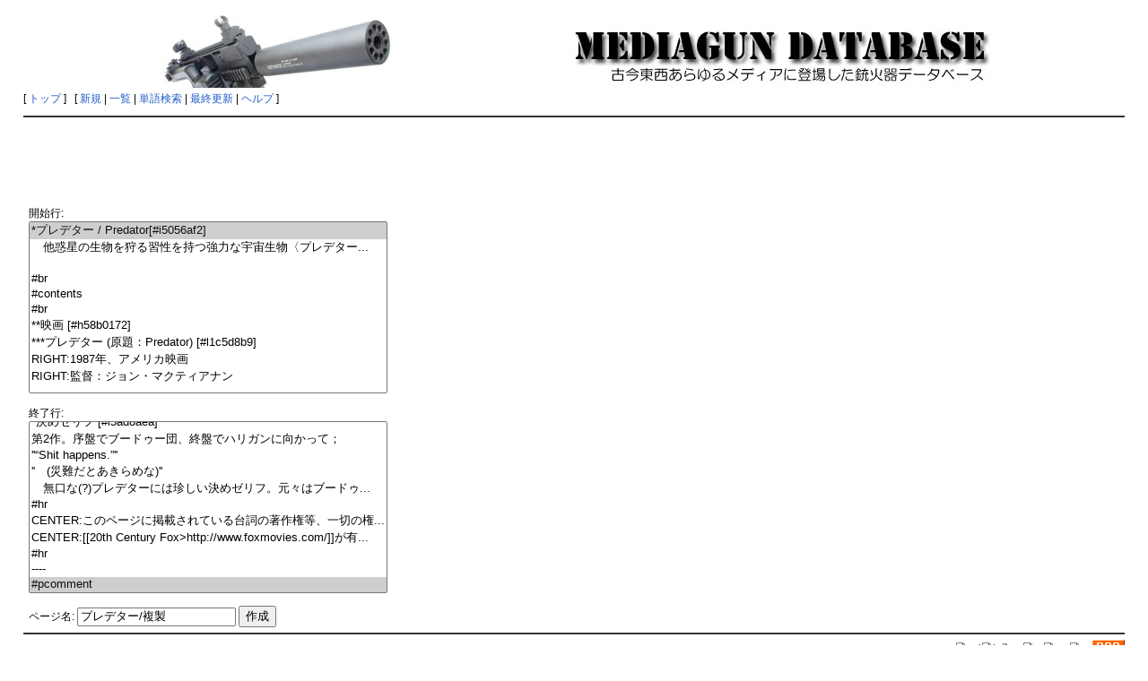

--- FILE ---
content_type: text/html; charset=EUC-JP
request_url: http://mgdb.himitsukichi.com/pukiwiki/index.php?plugin=template&refer=%A5%D7%A5%EC%A5%C7%A5%BF%A1%BC
body_size: 40091
content:
<?xml version="1.0" encoding="EUC-JP" ?>
<!DOCTYPE html PUBLIC "-//W3C//DTD XHTML 1.1//EN" "http://www.w3.org/TR/xhtml11/DTD/xhtml11.dtd">
<html xmlns="http://www.w3.org/1999/xhtml" xml:lang="ja">
<head>
 <meta http-equiv="content-type" content="application/xhtml+xml; charset=EUC-JP" />
 <meta http-equiv="content-style-type" content="text/css" />
 <meta name="robots" content="NOINDEX,NOFOLLOW" />
 <title>プレデター をテンプレートにして作成 - MEDIAGUN DATABASE</title>

 <link rel="SHORTCUT ICON" href="" />
 <link rel="stylesheet" href="skin/default.ja.css" type="text/css" media="screen" charset="EUC-JP" />
 <link rel="stylesheet" href="skin/print.ja.css" type="text/css" media="print" charset="EUC-JP" />
 <link rel="alternate" type="application/rss+xml" title="RSS" href="http://mgdb.himitsukichi.com/pukiwiki/index.php?cmd=rss" />

<script src="skin/lightbox/js/jquery-1.11.0.min.js"></script>
<script src="skin/lightbox/js/lightbox.min.js"></script>
<link href="skin/lightbox/css/lightbox.css" rel="stylesheet" />
</head>
<body>

<div id="header">
<!-- google_ad_section_start(weight=ignore) -->
<script data-ad-client="ca-pub-9934936382802357" async src="https://pagead2.googlesyndication.com/pagead/js/adsbygoogle.js"></script>
 <center><a href="http://mgdb.himitsukichi.com/pukiwiki/index.php?MEDIAGUN%20DATABASE" style="padding-right: 12px;"><img id="logo" src="image/title2014.jpg" width="970" height="90" alt="MEDIAGUN DATABASE" title="MEDIAGUN DATABASE" /></a></center>

<!-- google_ad_section_end -->
</div>

<div id="navigator">
<!-- google_ad_section_start(weight=ignore) -->

[ <a href="http://mgdb.himitsukichi.com/pukiwiki/index.php?MEDIAGUN%20DATABASE" >トップ</a> ] &nbsp;


 [
 	<a href="http://mgdb.himitsukichi.com/pukiwiki/index.php?plugin=newpage&amp;refer=" >新規</a> |
    <a href="http://mgdb.himitsukichi.com/pukiwiki/index.php?cmd=list" >一覧</a>  | <a href="http://mgdb.himitsukichi.com/pukiwiki/index.php?cmd=search" >単語検索</a> | <a href="http://mgdb.himitsukichi.com/pukiwiki/index.php?RecentChanges" >最終更新</a> | <a href="http://mgdb.himitsukichi.com/pukiwiki/index.php?Help" >ヘルプ</a> ]

<!-- google_ad_section_end -->
</div>

<hr class="full_hr" />
<center>
<script async src="//pagead2.googlesyndication.com/pagead/js/adsbygoogle.js"></script>
<ins class="adsbygoogle"
     style="display:inline-block;width:970px;height:90px"
     data-ad-client="ca-pub-9934936382802357"
     data-ad-slot="1682469583"></ins>
<script>
(adsbygoogle = window.adsbygoogle || []).push({});
</script>
</center>



<div id="body"><form action="http://mgdb.himitsukichi.com/pukiwiki/index.php" method="post">
<div><input type="hidden" name="encode_hint" value="ぷ" /></div>
 <div>
  <input type="hidden" name="plugin" value="template" />
  <input type="hidden" name="refer"  value="プレデター" />
  開始行:<br /> <select name="begin" size="10"><option value="0" selected="selected">*プレデター / Predator[#i5056af2]
</option>
<option value="1">　他惑星の生物を狩る習性を持つ強力な宇宙生物〈プレデター...</option>
<option value="2">
</option>
<option value="3">#br
</option>
<option value="4">#contents
</option>
<option value="5">#br
</option>
<option value="6">**映画 [#h58b0172]
</option>
<option value="7">***プレデター (原題：Predator) [#l1c5d8b9]
</option>
<option value="8">RIGHT:1987年、アメリカ映画
</option>
<option value="9">RIGHT:監督：ジョン・マクティアナン
</option>
<option value="10">
</option>
<option value="11">&amp;size(20){''・ストーリー''};
</option>
<option value="12">　1987年夏、南米で政府の重要人物である大臣がゲリラに拉致...</option>
<option value="13">
</option>
<option value="14">&amp;size(20){''・作品解説''};
</option>
<option value="15">　「見えない恐怖」というホラー映画の王道を行きながらも、...</option>
<option value="16">　携行型ガトリングガン([[GE M134]])のスクリーン初登場もこ...</option>
<option value="17">
</option>
<option value="18">|使用者|銃器名|備考|h
</option>
<option value="19">|ダッチ・シェイファー少佐|[[M16 (SP1)&gt;コルト AR15]]|[[M20...</option>
<option value="20">|~|[[IMI デザートイーグル]]|[[サイドアーム]]&amp;br;[[ホルス...</option>
<option value="21">|~|[[US M67破片手榴弾]]|複数所持&amp;br;ゲリラ基地での戦闘時...</option>
<option value="22">|ジョージ・ディロン|[[H&amp;K HK94A3&gt;短機関銃/HK MP5]]|A3初期...</option>
<option value="23">|~|[[M1911A1&gt;コルト ガバメント]]|[[サイドアーム]]&amp;br;[[ホ...</option>
<option value="24">|~|[[US M67破片手榴弾]]|所持のみ|
</option>
<option value="25">|ビリー・ソール|[[M16 (SP1)&gt;コルト AR15]]|[[A2&gt;コルト AR1...</option>
<option value="26">|~|[[IMI デザートイーグル]]|[[サイドアーム]]&amp;br;[[ホルス...</option>
<option value="27">|~|[[US M67破片手榴弾]]|ゲリラ基地での戦闘時に使用|
</option>
<option value="28">|マック・エリオット軍曹|[[サコー M60E4&gt;サコー M60]]|[[ス...</option>
<option value="29">|~|[[IMI デザートイーグル]]|[[サイドアーム]]&amp;br;[[ホルス...</option>
<option value="30">|~|[[GE M134]]|中盤のジャングル内で使用&amp;br;ブレインの銃を...</option>
<option value="31">|~|[[US M18]]|ゲリラ部隊の物を解除する他、中盤のジャング...</option>
<option value="32">|~|[[US M67破片手榴弾]]|所持のみ|
</option>
<option value="33">|~|[[H&amp;K HK94A3&gt;短機関銃/HK MP5]]|ブレインの物|
</option>
<option value="34">|ブレイン・クーパー|[[GE M134]]|“無痛銃(ペインレスガン)”...</option>
<option value="35">|~|[[H&amp;K HK94A3&gt;短機関銃/HK MP5]]|A3初期型の[[ハンドガー...</option>
<option value="36">|ホルヘ・ラミレス(ポンチョ)|[[H&amp;K HK94A3&gt;短機関銃/HK MP5]...</option>
<option value="37">|~|37mmグレネードランチャー|映画オリジナル[[プロップガン]...</option>
<option value="38">|~|[[IMI デザートイーグル]]|[[サイドアーム]]&amp;br;[[ホルス...</option>
<option value="39">|リック・ホーキンス|[[H&amp;K HK94&gt;短機関銃/HK MP5]]|A3初期型...</option>
<option value="40">|~|[[IMI デザートイーグル]]|[[サイドアーム]]&amp;br;[[ホルス...</option>
<option value="41">|アンナ・ゴンザルベス|[[ワルサー PP]]|発砲出来ず|
</option>
<option value="42">|~|[[H&amp;K HK94A3&gt;短機関銃/HK MP5]]|ポンチョの物を使用|
</option>
<option value="43">|ソ連軍将校|[[ワルサー PP]]|捕虜殺害時に使用|
</option>
<option value="44">|ゲリラ部隊|[[AKM&gt;USSR AKM]]|ゲリラ基地での戦闘時で登場&amp;b...</option>
<option value="45">|~|[[AK47&gt;USSR AK47]]|上記と同じで一部の兵士が使用&amp;br;[[...</option>
<option value="46">|~|[[M72 LAW&gt;TDS M72]]|上記と同じで一部の兵士が使用|
</option>
<option value="47">|~|[[バルメ M78&gt;USSR RPK]]|[[スリング]]装着&amp;br;一部は[[ス...</option>
<option value="48">|~|[[US M18]]|トラップ用&amp;br;マックに解除される|
</option>
<option value="49">#br
</option>
<option value="50">***プレデター2 (原題：Predator 2) [#predator2]
</option>
<option value="51">RIGHT:1990年、アメリカ映画
</option>
<option value="52">RIGHT:監督：スティーヴン・ホプキンス
</option>
<option value="53">
</option>
<option value="54">&amp;size(20){''・ストーリー''};
</option>
<option value="55">　1997年夏の昼間、アメリカ、LAでは警官隊と麻薬王レイモン...</option>
<option value="56">―――
</option>
<option value="57">
</option>
<option value="58">&amp;size(20){''・作品解説''};
</option>
<option value="59">　熱帯雨林からコンクリートジャングルに舞台を移し、シリー...</option>
<option value="60">　悪役（脇役?）が第1作の共産ゲリラから、南米麻薬組織に移...</option>
<option value="61">
</option>
<option value="62">|使用者|銃器名|備考|h
</option>
<option value="63">|マイケル・R・ハリガン警部補|[[IMI デザートイーグル]]|シ...</option>
<option value="64">|~|[[ベネリ M1 スーパー90&gt;ベネリ M1]]|[[ソードオフ]]&amp;br;[...</option>
<option value="65">|~|[[コルト XM177]]|[[M203&gt;コルト M203]]装着&amp;br;精肉処理...</option>
<option value="66">|~|[[AMT ハードボーラー]]|ロングスライド,車のトランク内に...</option>
<option value="67">|ダニー・アーチュレッタ|[[SW M645&gt;SW M39]]|[[タクティカル...</option>
<option value="68">|レオナ・カントゥレル|[[シグザウエル P228&gt;自動拳銃/P228]]...</option>
<option value="69">|ジェリー・ランバート|[[シグザウエル P226]]|シルバーモデ...</option>
<option value="70">|スコルピオ団|[[ステアー AUGA1&gt;ステアー AUG]]|冒頭の銃撃...</option>
<option value="71">|~|[[IMI マイクロウージー&gt;短機関銃/IMI マイクロウージー]]...</option>
<option value="72">|~|[[H&amp;K G3&gt;HK G3]]|冒頭の銃撃戦で使用|
</option>
<option value="73">|~|[[サコー M60]]|発砲無し|
</option>
<option value="74">|~|[[バレット M82]]|~|
</option>
<option value="75">|~|[[レイ M500&gt;対物火器/レイ M500]]|アイバージョンソン AM...</option>
<option value="76">|~|[[グレネードランチャー&gt;擲弾発射器]]|形式不明|
</option>
<option value="77">|ゴールド・トゥース|[[S&amp;W M66&gt;SW M19]]|金メッキ加工&amp;br;[[...</option>
<option value="78">|ブードゥー団|[[スタームルガー AC556&gt;スタームルガー ミニ1...</option>
<option value="79">|~|[[フランキ LF57&gt;短機関銃/フランキ LF57]]|スコルピオ襲...</option>
<option value="80">|警官隊|[[H&amp;K HK94A3&gt;短機関銃/HK MP5]]|A3初期型の[[ハンド...</option>
<option value="81">|~|[[H&amp;K G3&gt;HK G3]]|冒頭の銃撃戦で使用|
</option>
<option value="82">|~|[[フランキ スパス15]]|~|
</option>
<option value="83">|~|[[コルト M16A2&gt;コルト AR15A2]]|発砲なし&amp;br;[[スリング]...</option>
<option value="84">|~|[[ステアー AUGA1&gt;ステアー AUG]]|~|
</option>
<option value="85">|~|[[マーベリック M88]]|発砲なし|
</option>
<option value="86">|ブライアン|[[IMI ウージー&gt;短機関銃/IMI ウージー]]|赤い色...</option>
<option value="87">|地下鉄の乗客|[[S&amp;W M66&gt;SW M19]]|2.5インチ|
</option>
<option value="88">|地下鉄のチンピラ|[[DW ダン・ウェッソンリボルバー&gt;回転式...</option>
<option value="89">|プレデター捕獲部隊&amp;br;(キースの部下)|[[マズライト MZ14&gt;...</option>
<option value="90">|~|[[コルト XM177]]|精肉処理場で使用|
</option>
<option value="91">|~|[[サコー M60]]|精肉処理場で使用&amp;br;[[スリング]]装着|
</option>
<option value="92">|~|[[フランキ スパス12]]|精肉処理場で使用|
</option>
<option value="93">|ガーバー|[[マーベリック M88]]|発砲なし|
</option>
<option value="94">|ハリガンの車のトランク内|[[AMT ハードボーラー]]|トランク...</option>
<option value="95">|~|[[コルト コマンドー&gt;コルト ガバメント バリエーション]]...</option>
<option value="96">|~|[[シグザウエル P228&gt;自動拳銃/P228]]|~|
</option>
<option value="97">|~|[[S&amp;W M66&gt;SW M19]]|~|
</option>
<option value="98">|~|[[ベネリ M1 スーパー90&gt;ベネリ M1]]|~|
</option>
<option value="99">#br
</option>
<option value="100">***プレデターズ (原題：Predators) [#predators]
</option>
<option value="101">RIGHT:2010年、アメリカ映画
</option>
<option value="102">RIGHT:監督：ニムロッド・アーントル
</option>
<option value="103">
</option>
<option value="104">&amp;size(20){''・ストーリー''};
</option>
<option value="105">　ある日、[[傭兵]]であるロイスは突然どこかも分からない熱...</option>
<option value="106">　8人のメンバーは周囲を探索するうちに自分たちが降下してい...</option>
<option value="107">　何とか地球に帰還する方法を探ろうと自分らを狩る者、プレ...</option>
<option value="108">
</option>
<option value="109">&amp;size(20){''・作品解説''};
</option>
<option value="110">　舞台を地球外の惑星に移し、プレデターの狩り場に放り込ま...</option>
<option value="111">　1作目におけるエピソードを知る人物が登場するなど、正式な...</option>
<option value="112">　過去の作品と違い、戦闘に参加する人間側の業種が統一され...</option>
<option value="113">　なお、携行型ガトリングガン([[GE M134]])が再び登場するが...</option>
<option value="114">
</option>
<option value="115">|使用者|銃器名|備考|h
</option>
<option value="116">|ロイス|[[MPS AA-12]]|迷彩パターンはUCP&amp;br;銃身に上下タイ...</option>
<option value="117">|~|[[1911&gt;コルト ガバメント]]|[[サイドアーム]]&amp;br;UCP風の...</option>
<option value="118">|~|[[照明弾ピストル&gt;信号銃]]|隠れ家でノーランドの私物を借...</option>
<option value="119">|~|[[US MkII手榴弾]]|隠れ家でノーランドの私物を借用&amp;br;ト...</option>
<option value="120">|イザベル|[[シグブレーザー R93&gt;小銃/シグブレーザー R93]]|...</option>
<option value="121">|~|[[H&amp;K HK45&gt;HK HK45]]|[[サイドアーム]]&amp;br;[[コンペンセ...</option>
<option value="122">|ニコライ|[[GE M134]]|個人携行用モデル&amp;br;弾薬入りのバッ...</option>
<option value="123">|~|[[TT33 トカレフ&gt;USSR トカレフ]]|[[サイドアーム]]|
</option>
<option value="124">|~|[[US M18]]|隠れ家でノーランドの私物を借用|
</option>
<option value="125">|~|[[US MkII手榴弾]]|~|
</option>
<option value="126">|ハンゾー|[[ベレッタ 92FS Inox&gt;ベレッタ M92]]|[[コンペン...</option>
<option value="127">|クッチーロ|[[H&amp;K MP5K&gt;短機関銃/HK MP5K]]|[[フォアグリッ...</option>
<option value="128">|~|[[コルト コマンドー&gt;コルト ガバメント バリエーション]]...</option>
<option value="129">|モンバサ|[[AKMS&gt;USSR AKM]]|[[スリング]]装着|
</option>
<option value="130">|~|[[コルト M1911A1&gt;コルト ガバメント]]|スタンズに突きつ...</option>
<option value="131">|米陸軍特殊部隊員|[[コルト M1911A1&gt;コルト ガバメント]]|弾...</option>
<option value="132">#br
</option>
<option value="133">***ザ・プレデター (原題：The Predator) [#dl30k2qp]
</option>
<option value="134">RIGHT:2018年、アメリカ映画
</option>
<option value="135">RIGHT:監督：シェーン・ブラック
</option>
<option value="136">
</option>
<option value="137">&amp;size(20){''・ストーリー''};
</option>
<option value="138">　レンジャー部隊出身で凄腕のカウンタースナイパー、クイン...</option>
<option value="139">　アメリカに帰還したクインは、情報の拡散を恐れた政府機関...</option>
<option value="140">
</option>
<option value="141">&amp;size(20){''・作品解説''};
</option>
<option value="142">　「プレデター」と「プレデター2」の続編で、劇中でそのこと...</option>
<option value="143">
</option>
<option value="144">|使用者|銃器名|備考|h
</option>
<option value="145">|クイン・マッケナ大尉|[[スプリングフィールド M1A&gt;スプリン...</option>
<option value="146">|~|[[FN FNP]]|TANカラー&amp;br;[[サイドアーム]]|
</option>
<option value="147">|~|[[シグザウエル P226]]|冒頭のバーで所持|
</option>
<option value="148">|~|[[モスバーグ M500]]|ネブラスカが奪った物|
</option>
<option value="149">|~|War Sport LVOA|[[マウントレール]]仕様&amp;br;[[ダットサイ...</option>
<option value="150">|~|[[ミルコー MGL]]|ネブラスカから渡される|
</option>
<option value="151">|~|[[H&amp;K MP5A1&gt;短機関銃/HK MP5]]|－|
</option>
<option value="152">|~|[[グロック 17]]|スターゲイザー社兵士から奪う|
</option>
<option value="153">|~|麻酔銃|鈍器としても使用|
</option>
<option value="154">|ケイシー・ブラケット博士|麻酔銃|研究所にあった物|
</option>
<option value="155">|~|[[モスバーグ M500]]|ネブラスカが奪った物&amp;br;発砲なし|
</option>
<option value="156">|~|[[H&amp;K MP5A3&gt;短機関銃/HK MP5]]|－|
</option>
<option value="157">|~|[[シグザウエル P228&gt;自動拳銃/P228]]|－|
</option>
<option value="158">|~|[[US M67破片手榴弾]]|プレデタードッグが吐き出した物を...</option>
<option value="159">|~|[[TDI クリス スーパーV&gt;短機関銃/TDI クリス スーパーV]]...</option>
<option value="160">|~|[[コルト M4]]|[[マウントレール]]仕様&amp;br;[[スコープ]]装...</option>
<option value="161">|ウィル・トレーガー|[[グロック 17]]|－|
</option>
<option value="162">|プレデター “1号”|[[シグ SG552]]|兵士から奪って使用|
</option>
<option value="163">|ネブラスカ・ウィリアムズ&amp;br;“ゲイロード”|[[モスバーグ M5...</option>
<option value="164">|~|[[CZ スコーピオン EVO3&gt;短機関銃/CZ スコーピオン EVO3]]...</option>
<option value="165">|~|[[ミルコー MGL]]|[[スリング]]装着|
</option>
<option value="166">|~|[[H&amp;K G36K&gt;HK G36]]|トレーガーの部下から奪う&amp;br;鈍器と...</option>
<option value="167">|~|[[信号銃]]|－|
</option>
<option value="168">|コイル|[[ベレッタ M92]]|－|
</option>
<option value="169">|~|[[コルト M4]]|[[マウントレール]]仕様&amp;br;[[コルト M203]...</option>
<option value="170">|リンチ|[[L1A1&gt;FN FAL]]|[[スリング]]装着|
</option>
<option value="171">|~|[[レミントン M700&gt;小銃/レミントン M700]]|宇宙船墜落地...</option>
<option value="172">|バクスリー|[[ベレッタ M92]]|－|
</option>
<option value="173">|~|[[H&amp;K MP7&gt;短機関銃/HK MP7]]|[[ダットサイト]]装着|
</option>
<option value="174">|ネトルズ|[[H&amp;K MP5A3&gt;短機関銃/HK MP5]]|[[スリング]]装着|
</option>
<option value="175">|デュプリー|[[コルト M4]]|[[スコープ]]装着&amp;br;[[タクティ...</option>
<option value="176">|エミリー・マッケナ|[[レミントン M700&gt;小銃/レミントン M70...</option>
<option value="177">|研究所の警備の兵士|[[シグ SG552]]|[[フォアグリップ]]装着...</option>
<option value="178">|バスのMP|[[モスバーグ M500]]|ピストルグリップ&amp;br;発砲なし|
</option>
<option value="179">|[[アメリカ陸軍]]兵士|[[FX-05シウコアトル?&gt;HK G36]]|－|
</option>
<option value="180">|スターゲイザー社兵士|[[シグ SG552]]|[[タクティカルライト...</option>
<option value="181">|~|[[H&amp;K G36K&gt;HK G36]]|[[タクティカルライト]]装着&amp;br;[[ス...</option>
<option value="182">|~|[[FN SCAR-L&gt;FN SCAR]]|[[タクティカルライト]]装着|
</option>
<option value="183">|~|[[グロック 17]]|－|
</option>
<option value="184">|~|[[コルト M4]]|[[マウントレール]]仕様&amp;br;[[スコープ]]装...</option>
<option value="185">|[[アメリカ陸軍]]兵士|[[コルト M4]]| [[フォアグリップ]]装...</option>
<option value="186">#br
</option>
<option value="187">**ゲーム [#sb7ace0d]
</option>
<option value="188">***プレデター ハンティンググラウンズ [#zae7a054]
</option>
<option value="189">RIGHT:2020年
</option>
<option value="190">
</option>
<option value="191">|銃種|銃器名|備考|h
</option>
<option value="192">|ハンドガン|[[グリムテック19&gt;グロック 19]]|Gen3|
</option>
<option value="193">|~|[[2XL&gt;SW M29]]|S&amp;W M629 PCカスタム&amp;br;6インチ|
</option>
<option value="194">|~|[[1011-12&gt;スプリングフィールド M1911A1]]|スプリングフ...</option>
<option value="195">|ショットガン|[[CS-12&gt;MPS AA-12]]|－|
</option>
<option value="196">|~|[[DJL-33&gt;フランキ スパス12]]|~|
</option>
<option value="197">|~|[[XDB-12&gt;スタンダードマニュファクチャリング DP-12]]|~|
</option>
<option value="198">|SMG|[[CS-12&gt;短機関銃/HK MP7]]|MP7A1|
</option>
<option value="199">|~|[[Z-06&gt;短機関銃/HK UMP]]|UMP9|
</option>
<option value="200">|~|[[2R-5J&gt;短機関銃/TDI クリス スーパーV]]|－|
</option>
<option value="201">|アサルトライフル|[[AR-W&gt;USSR AKM]]|近代化改修モデル|
</option>
<option value="202">|~|QR-4|ウォースポーツ LVOA-S|
</option>
<option value="203">|~|[[GOSL-R&gt;FN SCAR]]|SCAR-H&amp;br;レール延長モデル|
</option>
<option value="204">|~|[[OWLF Pit Bull&gt;IMI タボールAR21]]|タボール TAR-21|
</option>
<option value="205">|~|[[G-ROW&gt;ステアー AUG]]|タレス F90|
</option>
<option value="206">|~|[[マーセナリー('87)&gt;コルト AR15]]|M16(SP1)&amp;br;[[M203&gt;...</option>
<option value="207">|~|ハンマーヘッド|ウォースポーツ LVOA-S&amp;br;[[FN 40GL&gt;FN E...</option>
<option value="208">|スナイパーライフル|[[SAW-50&gt;小銃/AI アークティクウォーフ...</option>
<option value="209">|~|[[GOSL-R&gt;スプリングフィールド M14]]|M14 Mod1 EBR&amp;br;[[...</option>
<option value="210">|~|[[7EN&gt;バレット M82]]|バレット M107&amp;br;[[スコープ]]装着|
</option>
<option value="211">|~|[[NRV-E&gt;バレット M82]]|バレット M107&amp;br;[[スコープ]]装...</option>
<option value="212">|マシンガン|[[RP-103&gt;FN ミニミ]]|M249&amp;br;[[フォアグリップ...</option>
<option value="213">|~|[[S-R3D&gt;GE M134]]|個人携行型|
</option>
<option value="214">|ランチャー|[[D34-D&gt;ミルコー MGL]]|－|
</option>
<option value="215">|~|[[PDL&gt;ミルコー MGL]]|DLC|
</option>
<option value="216">|~|[[B34S-T&gt;GD FIM92]]|－|
</option>
<option value="217">|投擲武器|[[グレネード&gt;US M67破片手榴弾]]|－|
</option>
<option value="218">|~|[[フラッシュバン&gt;US M84スタングレネード]]|~|
</option>
<option value="219">|~|[[ノイズメーカー&gt;US M84スタングレネード]]|~|
</option>
<option value="220">|~|スモークグレネード|M5210スモークグレネード|
</option>
<option value="221">|~|EMPマイン|[[地雷]]|
</option>
<option value="222">#br
</option>
<option value="223">*決めゼリフ [#l5ad8aea]
</option>
<option value="224">第2作。序盤でブードゥー団、終盤でハリガンに向かって；
</option>
<option value="225">''“Shit happens.”''
</option>
<option value="226">''　(災難だとあきらめな)''
</option>
<option value="227">　無口な(?)プレデターには珍しい決めゼリフ。元々はブードゥ...</option>
<option value="228">#hr
</option>
<option value="229">CENTER:このページに掲載されている台詞の著作権等、一切の権...</option>
<option value="230">CENTER:[[20th Century Fox&gt;http://www.foxmovies.com/]]が有...</option>
<option value="231">#hr
</option>
<option value="232">----
</option>
<option value="233">#pcomment
</option>
</select><br /><br />
  終了行:<br />   <select name="end"   size="10"><option value="0">*プレデター / Predator[#i5056af2]
</option>
<option value="1">　他惑星の生物を狩る習性を持つ強力な宇宙生物〈プレデター...</option>
<option value="2">
</option>
<option value="3">#br
</option>
<option value="4">#contents
</option>
<option value="5">#br
</option>
<option value="6">**映画 [#h58b0172]
</option>
<option value="7">***プレデター (原題：Predator) [#l1c5d8b9]
</option>
<option value="8">RIGHT:1987年、アメリカ映画
</option>
<option value="9">RIGHT:監督：ジョン・マクティアナン
</option>
<option value="10">
</option>
<option value="11">&amp;size(20){''・ストーリー''};
</option>
<option value="12">　1987年夏、南米で政府の重要人物である大臣がゲリラに拉致...</option>
<option value="13">
</option>
<option value="14">&amp;size(20){''・作品解説''};
</option>
<option value="15">　「見えない恐怖」というホラー映画の王道を行きながらも、...</option>
<option value="16">　携行型ガトリングガン([[GE M134]])のスクリーン初登場もこ...</option>
<option value="17">
</option>
<option value="18">|使用者|銃器名|備考|h
</option>
<option value="19">|ダッチ・シェイファー少佐|[[M16 (SP1)&gt;コルト AR15]]|[[M20...</option>
<option value="20">|~|[[IMI デザートイーグル]]|[[サイドアーム]]&amp;br;[[ホルス...</option>
<option value="21">|~|[[US M67破片手榴弾]]|複数所持&amp;br;ゲリラ基地での戦闘時...</option>
<option value="22">|ジョージ・ディロン|[[H&amp;K HK94A3&gt;短機関銃/HK MP5]]|A3初期...</option>
<option value="23">|~|[[M1911A1&gt;コルト ガバメント]]|[[サイドアーム]]&amp;br;[[ホ...</option>
<option value="24">|~|[[US M67破片手榴弾]]|所持のみ|
</option>
<option value="25">|ビリー・ソール|[[M16 (SP1)&gt;コルト AR15]]|[[A2&gt;コルト AR1...</option>
<option value="26">|~|[[IMI デザートイーグル]]|[[サイドアーム]]&amp;br;[[ホルス...</option>
<option value="27">|~|[[US M67破片手榴弾]]|ゲリラ基地での戦闘時に使用|
</option>
<option value="28">|マック・エリオット軍曹|[[サコー M60E4&gt;サコー M60]]|[[ス...</option>
<option value="29">|~|[[IMI デザートイーグル]]|[[サイドアーム]]&amp;br;[[ホルス...</option>
<option value="30">|~|[[GE M134]]|中盤のジャングル内で使用&amp;br;ブレインの銃を...</option>
<option value="31">|~|[[US M18]]|ゲリラ部隊の物を解除する他、中盤のジャング...</option>
<option value="32">|~|[[US M67破片手榴弾]]|所持のみ|
</option>
<option value="33">|~|[[H&amp;K HK94A3&gt;短機関銃/HK MP5]]|ブレインの物|
</option>
<option value="34">|ブレイン・クーパー|[[GE M134]]|“無痛銃(ペインレスガン)”...</option>
<option value="35">|~|[[H&amp;K HK94A3&gt;短機関銃/HK MP5]]|A3初期型の[[ハンドガー...</option>
<option value="36">|ホルヘ・ラミレス(ポンチョ)|[[H&amp;K HK94A3&gt;短機関銃/HK MP5]...</option>
<option value="37">|~|37mmグレネードランチャー|映画オリジナル[[プロップガン]...</option>
<option value="38">|~|[[IMI デザートイーグル]]|[[サイドアーム]]&amp;br;[[ホルス...</option>
<option value="39">|リック・ホーキンス|[[H&amp;K HK94&gt;短機関銃/HK MP5]]|A3初期型...</option>
<option value="40">|~|[[IMI デザートイーグル]]|[[サイドアーム]]&amp;br;[[ホルス...</option>
<option value="41">|アンナ・ゴンザルベス|[[ワルサー PP]]|発砲出来ず|
</option>
<option value="42">|~|[[H&amp;K HK94A3&gt;短機関銃/HK MP5]]|ポンチョの物を使用|
</option>
<option value="43">|ソ連軍将校|[[ワルサー PP]]|捕虜殺害時に使用|
</option>
<option value="44">|ゲリラ部隊|[[AKM&gt;USSR AKM]]|ゲリラ基地での戦闘時で登場&amp;b...</option>
<option value="45">|~|[[AK47&gt;USSR AK47]]|上記と同じで一部の兵士が使用&amp;br;[[...</option>
<option value="46">|~|[[M72 LAW&gt;TDS M72]]|上記と同じで一部の兵士が使用|
</option>
<option value="47">|~|[[バルメ M78&gt;USSR RPK]]|[[スリング]]装着&amp;br;一部は[[ス...</option>
<option value="48">|~|[[US M18]]|トラップ用&amp;br;マックに解除される|
</option>
<option value="49">#br
</option>
<option value="50">***プレデター2 (原題：Predator 2) [#predator2]
</option>
<option value="51">RIGHT:1990年、アメリカ映画
</option>
<option value="52">RIGHT:監督：スティーヴン・ホプキンス
</option>
<option value="53">
</option>
<option value="54">&amp;size(20){''・ストーリー''};
</option>
<option value="55">　1997年夏の昼間、アメリカ、LAでは警官隊と麻薬王レイモン...</option>
<option value="56">―――
</option>
<option value="57">
</option>
<option value="58">&amp;size(20){''・作品解説''};
</option>
<option value="59">　熱帯雨林からコンクリートジャングルに舞台を移し、シリー...</option>
<option value="60">　悪役（脇役?）が第1作の共産ゲリラから、南米麻薬組織に移...</option>
<option value="61">
</option>
<option value="62">|使用者|銃器名|備考|h
</option>
<option value="63">|マイケル・R・ハリガン警部補|[[IMI デザートイーグル]]|シ...</option>
<option value="64">|~|[[ベネリ M1 スーパー90&gt;ベネリ M1]]|[[ソードオフ]]&amp;br;[...</option>
<option value="65">|~|[[コルト XM177]]|[[M203&gt;コルト M203]]装着&amp;br;精肉処理...</option>
<option value="66">|~|[[AMT ハードボーラー]]|ロングスライド,車のトランク内に...</option>
<option value="67">|ダニー・アーチュレッタ|[[SW M645&gt;SW M39]]|[[タクティカル...</option>
<option value="68">|レオナ・カントゥレル|[[シグザウエル P228&gt;自動拳銃/P228]]...</option>
<option value="69">|ジェリー・ランバート|[[シグザウエル P226]]|シルバーモデ...</option>
<option value="70">|スコルピオ団|[[ステアー AUGA1&gt;ステアー AUG]]|冒頭の銃撃...</option>
<option value="71">|~|[[IMI マイクロウージー&gt;短機関銃/IMI マイクロウージー]]...</option>
<option value="72">|~|[[H&amp;K G3&gt;HK G3]]|冒頭の銃撃戦で使用|
</option>
<option value="73">|~|[[サコー M60]]|発砲無し|
</option>
<option value="74">|~|[[バレット M82]]|~|
</option>
<option value="75">|~|[[レイ M500&gt;対物火器/レイ M500]]|アイバージョンソン AM...</option>
<option value="76">|~|[[グレネードランチャー&gt;擲弾発射器]]|形式不明|
</option>
<option value="77">|ゴールド・トゥース|[[S&amp;W M66&gt;SW M19]]|金メッキ加工&amp;br;[[...</option>
<option value="78">|ブードゥー団|[[スタームルガー AC556&gt;スタームルガー ミニ1...</option>
<option value="79">|~|[[フランキ LF57&gt;短機関銃/フランキ LF57]]|スコルピオ襲...</option>
<option value="80">|警官隊|[[H&amp;K HK94A3&gt;短機関銃/HK MP5]]|A3初期型の[[ハンド...</option>
<option value="81">|~|[[H&amp;K G3&gt;HK G3]]|冒頭の銃撃戦で使用|
</option>
<option value="82">|~|[[フランキ スパス15]]|~|
</option>
<option value="83">|~|[[コルト M16A2&gt;コルト AR15A2]]|発砲なし&amp;br;[[スリング]...</option>
<option value="84">|~|[[ステアー AUGA1&gt;ステアー AUG]]|~|
</option>
<option value="85">|~|[[マーベリック M88]]|発砲なし|
</option>
<option value="86">|ブライアン|[[IMI ウージー&gt;短機関銃/IMI ウージー]]|赤い色...</option>
<option value="87">|地下鉄の乗客|[[S&amp;W M66&gt;SW M19]]|2.5インチ|
</option>
<option value="88">|地下鉄のチンピラ|[[DW ダン・ウェッソンリボルバー&gt;回転式...</option>
<option value="89">|プレデター捕獲部隊&amp;br;(キースの部下)|[[マズライト MZ14&gt;...</option>
<option value="90">|~|[[コルト XM177]]|精肉処理場で使用|
</option>
<option value="91">|~|[[サコー M60]]|精肉処理場で使用&amp;br;[[スリング]]装着|
</option>
<option value="92">|~|[[フランキ スパス12]]|精肉処理場で使用|
</option>
<option value="93">|ガーバー|[[マーベリック M88]]|発砲なし|
</option>
<option value="94">|ハリガンの車のトランク内|[[AMT ハードボーラー]]|トランク...</option>
<option value="95">|~|[[コルト コマンドー&gt;コルト ガバメント バリエーション]]...</option>
<option value="96">|~|[[シグザウエル P228&gt;自動拳銃/P228]]|~|
</option>
<option value="97">|~|[[S&amp;W M66&gt;SW M19]]|~|
</option>
<option value="98">|~|[[ベネリ M1 スーパー90&gt;ベネリ M1]]|~|
</option>
<option value="99">#br
</option>
<option value="100">***プレデターズ (原題：Predators) [#predators]
</option>
<option value="101">RIGHT:2010年、アメリカ映画
</option>
<option value="102">RIGHT:監督：ニムロッド・アーントル
</option>
<option value="103">
</option>
<option value="104">&amp;size(20){''・ストーリー''};
</option>
<option value="105">　ある日、[[傭兵]]であるロイスは突然どこかも分からない熱...</option>
<option value="106">　8人のメンバーは周囲を探索するうちに自分たちが降下してい...</option>
<option value="107">　何とか地球に帰還する方法を探ろうと自分らを狩る者、プレ...</option>
<option value="108">
</option>
<option value="109">&amp;size(20){''・作品解説''};
</option>
<option value="110">　舞台を地球外の惑星に移し、プレデターの狩り場に放り込ま...</option>
<option value="111">　1作目におけるエピソードを知る人物が登場するなど、正式な...</option>
<option value="112">　過去の作品と違い、戦闘に参加する人間側の業種が統一され...</option>
<option value="113">　なお、携行型ガトリングガン([[GE M134]])が再び登場するが...</option>
<option value="114">
</option>
<option value="115">|使用者|銃器名|備考|h
</option>
<option value="116">|ロイス|[[MPS AA-12]]|迷彩パターンはUCP&amp;br;銃身に上下タイ...</option>
<option value="117">|~|[[1911&gt;コルト ガバメント]]|[[サイドアーム]]&amp;br;UCP風の...</option>
<option value="118">|~|[[照明弾ピストル&gt;信号銃]]|隠れ家でノーランドの私物を借...</option>
<option value="119">|~|[[US MkII手榴弾]]|隠れ家でノーランドの私物を借用&amp;br;ト...</option>
<option value="120">|イザベル|[[シグブレーザー R93&gt;小銃/シグブレーザー R93]]|...</option>
<option value="121">|~|[[H&amp;K HK45&gt;HK HK45]]|[[サイドアーム]]&amp;br;[[コンペンセ...</option>
<option value="122">|ニコライ|[[GE M134]]|個人携行用モデル&amp;br;弾薬入りのバッ...</option>
<option value="123">|~|[[TT33 トカレフ&gt;USSR トカレフ]]|[[サイドアーム]]|
</option>
<option value="124">|~|[[US M18]]|隠れ家でノーランドの私物を借用|
</option>
<option value="125">|~|[[US MkII手榴弾]]|~|
</option>
<option value="126">|ハンゾー|[[ベレッタ 92FS Inox&gt;ベレッタ M92]]|[[コンペン...</option>
<option value="127">|クッチーロ|[[H&amp;K MP5K&gt;短機関銃/HK MP5K]]|[[フォアグリッ...</option>
<option value="128">|~|[[コルト コマンドー&gt;コルト ガバメント バリエーション]]...</option>
<option value="129">|モンバサ|[[AKMS&gt;USSR AKM]]|[[スリング]]装着|
</option>
<option value="130">|~|[[コルト M1911A1&gt;コルト ガバメント]]|スタンズに突きつ...</option>
<option value="131">|米陸軍特殊部隊員|[[コルト M1911A1&gt;コルト ガバメント]]|弾...</option>
<option value="132">#br
</option>
<option value="133">***ザ・プレデター (原題：The Predator) [#dl30k2qp]
</option>
<option value="134">RIGHT:2018年、アメリカ映画
</option>
<option value="135">RIGHT:監督：シェーン・ブラック
</option>
<option value="136">
</option>
<option value="137">&amp;size(20){''・ストーリー''};
</option>
<option value="138">　レンジャー部隊出身で凄腕のカウンタースナイパー、クイン...</option>
<option value="139">　アメリカに帰還したクインは、情報の拡散を恐れた政府機関...</option>
<option value="140">
</option>
<option value="141">&amp;size(20){''・作品解説''};
</option>
<option value="142">　「プレデター」と「プレデター2」の続編で、劇中でそのこと...</option>
<option value="143">
</option>
<option value="144">|使用者|銃器名|備考|h
</option>
<option value="145">|クイン・マッケナ大尉|[[スプリングフィールド M1A&gt;スプリン...</option>
<option value="146">|~|[[FN FNP]]|TANカラー&amp;br;[[サイドアーム]]|
</option>
<option value="147">|~|[[シグザウエル P226]]|冒頭のバーで所持|
</option>
<option value="148">|~|[[モスバーグ M500]]|ネブラスカが奪った物|
</option>
<option value="149">|~|War Sport LVOA|[[マウントレール]]仕様&amp;br;[[ダットサイ...</option>
<option value="150">|~|[[ミルコー MGL]]|ネブラスカから渡される|
</option>
<option value="151">|~|[[H&amp;K MP5A1&gt;短機関銃/HK MP5]]|－|
</option>
<option value="152">|~|[[グロック 17]]|スターゲイザー社兵士から奪う|
</option>
<option value="153">|~|麻酔銃|鈍器としても使用|
</option>
<option value="154">|ケイシー・ブラケット博士|麻酔銃|研究所にあった物|
</option>
<option value="155">|~|[[モスバーグ M500]]|ネブラスカが奪った物&amp;br;発砲なし|
</option>
<option value="156">|~|[[H&amp;K MP5A3&gt;短機関銃/HK MP5]]|－|
</option>
<option value="157">|~|[[シグザウエル P228&gt;自動拳銃/P228]]|－|
</option>
<option value="158">|~|[[US M67破片手榴弾]]|プレデタードッグが吐き出した物を...</option>
<option value="159">|~|[[TDI クリス スーパーV&gt;短機関銃/TDI クリス スーパーV]]...</option>
<option value="160">|~|[[コルト M4]]|[[マウントレール]]仕様&amp;br;[[スコープ]]装...</option>
<option value="161">|ウィル・トレーガー|[[グロック 17]]|－|
</option>
<option value="162">|プレデター “1号”|[[シグ SG552]]|兵士から奪って使用|
</option>
<option value="163">|ネブラスカ・ウィリアムズ&amp;br;“ゲイロード”|[[モスバーグ M5...</option>
<option value="164">|~|[[CZ スコーピオン EVO3&gt;短機関銃/CZ スコーピオン EVO3]]...</option>
<option value="165">|~|[[ミルコー MGL]]|[[スリング]]装着|
</option>
<option value="166">|~|[[H&amp;K G36K&gt;HK G36]]|トレーガーの部下から奪う&amp;br;鈍器と...</option>
<option value="167">|~|[[信号銃]]|－|
</option>
<option value="168">|コイル|[[ベレッタ M92]]|－|
</option>
<option value="169">|~|[[コルト M4]]|[[マウントレール]]仕様&amp;br;[[コルト M203]...</option>
<option value="170">|リンチ|[[L1A1&gt;FN FAL]]|[[スリング]]装着|
</option>
<option value="171">|~|[[レミントン M700&gt;小銃/レミントン M700]]|宇宙船墜落地...</option>
<option value="172">|バクスリー|[[ベレッタ M92]]|－|
</option>
<option value="173">|~|[[H&amp;K MP7&gt;短機関銃/HK MP7]]|[[ダットサイト]]装着|
</option>
<option value="174">|ネトルズ|[[H&amp;K MP5A3&gt;短機関銃/HK MP5]]|[[スリング]]装着|
</option>
<option value="175">|デュプリー|[[コルト M4]]|[[スコープ]]装着&amp;br;[[タクティ...</option>
<option value="176">|エミリー・マッケナ|[[レミントン M700&gt;小銃/レミントン M70...</option>
<option value="177">|研究所の警備の兵士|[[シグ SG552]]|[[フォアグリップ]]装着...</option>
<option value="178">|バスのMP|[[モスバーグ M500]]|ピストルグリップ&amp;br;発砲なし|
</option>
<option value="179">|[[アメリカ陸軍]]兵士|[[FX-05シウコアトル?&gt;HK G36]]|－|
</option>
<option value="180">|スターゲイザー社兵士|[[シグ SG552]]|[[タクティカルライト...</option>
<option value="181">|~|[[H&amp;K G36K&gt;HK G36]]|[[タクティカルライト]]装着&amp;br;[[ス...</option>
<option value="182">|~|[[FN SCAR-L&gt;FN SCAR]]|[[タクティカルライト]]装着|
</option>
<option value="183">|~|[[グロック 17]]|－|
</option>
<option value="184">|~|[[コルト M4]]|[[マウントレール]]仕様&amp;br;[[スコープ]]装...</option>
<option value="185">|[[アメリカ陸軍]]兵士|[[コルト M4]]| [[フォアグリップ]]装...</option>
<option value="186">#br
</option>
<option value="187">**ゲーム [#sb7ace0d]
</option>
<option value="188">***プレデター ハンティンググラウンズ [#zae7a054]
</option>
<option value="189">RIGHT:2020年
</option>
<option value="190">
</option>
<option value="191">|銃種|銃器名|備考|h
</option>
<option value="192">|ハンドガン|[[グリムテック19&gt;グロック 19]]|Gen3|
</option>
<option value="193">|~|[[2XL&gt;SW M29]]|S&amp;W M629 PCカスタム&amp;br;6インチ|
</option>
<option value="194">|~|[[1011-12&gt;スプリングフィールド M1911A1]]|スプリングフ...</option>
<option value="195">|ショットガン|[[CS-12&gt;MPS AA-12]]|－|
</option>
<option value="196">|~|[[DJL-33&gt;フランキ スパス12]]|~|
</option>
<option value="197">|~|[[XDB-12&gt;スタンダードマニュファクチャリング DP-12]]|~|
</option>
<option value="198">|SMG|[[CS-12&gt;短機関銃/HK MP7]]|MP7A1|
</option>
<option value="199">|~|[[Z-06&gt;短機関銃/HK UMP]]|UMP9|
</option>
<option value="200">|~|[[2R-5J&gt;短機関銃/TDI クリス スーパーV]]|－|
</option>
<option value="201">|アサルトライフル|[[AR-W&gt;USSR AKM]]|近代化改修モデル|
</option>
<option value="202">|~|QR-4|ウォースポーツ LVOA-S|
</option>
<option value="203">|~|[[GOSL-R&gt;FN SCAR]]|SCAR-H&amp;br;レール延長モデル|
</option>
<option value="204">|~|[[OWLF Pit Bull&gt;IMI タボールAR21]]|タボール TAR-21|
</option>
<option value="205">|~|[[G-ROW&gt;ステアー AUG]]|タレス F90|
</option>
<option value="206">|~|[[マーセナリー('87)&gt;コルト AR15]]|M16(SP1)&amp;br;[[M203&gt;...</option>
<option value="207">|~|ハンマーヘッド|ウォースポーツ LVOA-S&amp;br;[[FN 40GL&gt;FN E...</option>
<option value="208">|スナイパーライフル|[[SAW-50&gt;小銃/AI アークティクウォーフ...</option>
<option value="209">|~|[[GOSL-R&gt;スプリングフィールド M14]]|M14 Mod1 EBR&amp;br;[[...</option>
<option value="210">|~|[[7EN&gt;バレット M82]]|バレット M107&amp;br;[[スコープ]]装着|
</option>
<option value="211">|~|[[NRV-E&gt;バレット M82]]|バレット M107&amp;br;[[スコープ]]装...</option>
<option value="212">|マシンガン|[[RP-103&gt;FN ミニミ]]|M249&amp;br;[[フォアグリップ...</option>
<option value="213">|~|[[S-R3D&gt;GE M134]]|個人携行型|
</option>
<option value="214">|ランチャー|[[D34-D&gt;ミルコー MGL]]|－|
</option>
<option value="215">|~|[[PDL&gt;ミルコー MGL]]|DLC|
</option>
<option value="216">|~|[[B34S-T&gt;GD FIM92]]|－|
</option>
<option value="217">|投擲武器|[[グレネード&gt;US M67破片手榴弾]]|－|
</option>
<option value="218">|~|[[フラッシュバン&gt;US M84スタングレネード]]|~|
</option>
<option value="219">|~|[[ノイズメーカー&gt;US M84スタングレネード]]|~|
</option>
<option value="220">|~|スモークグレネード|M5210スモークグレネード|
</option>
<option value="221">|~|EMPマイン|[[地雷]]|
</option>
<option value="222">#br
</option>
<option value="223">*決めゼリフ [#l5ad8aea]
</option>
<option value="224">第2作。序盤でブードゥー団、終盤でハリガンに向かって；
</option>
<option value="225">''“Shit happens.”''
</option>
<option value="226">''　(災難だとあきらめな)''
</option>
<option value="227">　無口な(?)プレデターには珍しい決めゼリフ。元々はブードゥ...</option>
<option value="228">#hr
</option>
<option value="229">CENTER:このページに掲載されている台詞の著作権等、一切の権...</option>
<option value="230">CENTER:[[20th Century Fox&gt;http://www.foxmovies.com/]]が有...</option>
<option value="231">#hr
</option>
<option value="232">----
</option>
<option value="233" selected="selected">#pcomment
</option>
</select><br /><br />
  <label for="_p_template_refer">ページ名:</label>
  <input type="text" name="page" id="_p_template_refer" value="プレデター/複製" />
  <input type="submit" name="submit" value="作成" /> 
 </div>
</form></div>



<hr class="full_hr" />
<!-- Toolbar -->
<div id="toolbar">
<!-- google_ad_section_start(weight=ignore) -->
 <a href="http://mgdb.himitsukichi.com/pukiwiki/index.php?MEDIAGUN%20DATABASE"><img src="image/top.png" width="20" height="20" alt="トップ" title="トップ" /></a>
 &nbsp;
	<a href="http://mgdb.himitsukichi.com/pukiwiki/index.php?plugin=newpage&amp;refer="><img src="image/new.png" width="20" height="20" alt="新規" title="新規" /></a> <a href="http://mgdb.himitsukichi.com/pukiwiki/index.php?cmd=list"><img src="image/list.png" width="20" height="20" alt="一覧" title="一覧" /></a> <a href="http://mgdb.himitsukichi.com/pukiwiki/index.php?cmd=search"><img src="image/search.png" width="20" height="20" alt="単語検索" title="単語検索" /></a> <a href="http://mgdb.himitsukichi.com/pukiwiki/index.php?RecentChanges"><img src="image/recentchanges.png" width="20" height="20" alt="最終更新" title="最終更新" /></a> &nbsp; <a href="http://mgdb.himitsukichi.com/pukiwiki/index.php?Help"><img src="image/help.png" width="20" height="20" alt="ヘルプ" title="ヘルプ" /></a> &nbsp; <a href="http://mgdb.himitsukichi.com/pukiwiki/index.php?cmd=rss&amp;ver=1.0"><img src="image/rss.png" width="36" height="14" alt="最終更新のRSS" title="最終更新のRSS" /></a><!-- google_ad_section_end -->
</div>

<!-- google_ad_section_start(weight=ignore) -->


<div id="footer">
 Site admin: <a href="http://mgdb.himitsukichi.com/pukiwiki/">KOU2</a><p />
 <strong>PukiWiki 1.5.1</strong> &copy; 2001-2016 <a href="http://pukiwiki.osdn.jp/">PukiWiki Development Team</a>.
 Powered by PHP 5.6.36. HTML convert time: 0.004 sec.
</div>
<!-- google_ad_section_end -->

</body>
</html>


--- FILE ---
content_type: text/html; charset=utf-8
request_url: https://www.google.com/recaptcha/api2/aframe
body_size: 264
content:
<!DOCTYPE HTML><html><head><meta http-equiv="content-type" content="text/html; charset=UTF-8"></head><body><script nonce="1qVcgO2pgv5ATO4e6AgeFg">/** Anti-fraud and anti-abuse applications only. See google.com/recaptcha */ try{var clients={'sodar':'https://pagead2.googlesyndication.com/pagead/sodar?'};window.addEventListener("message",function(a){try{if(a.source===window.parent){var b=JSON.parse(a.data);var c=clients[b['id']];if(c){var d=document.createElement('img');d.src=c+b['params']+'&rc='+(localStorage.getItem("rc::a")?sessionStorage.getItem("rc::b"):"");window.document.body.appendChild(d);sessionStorage.setItem("rc::e",parseInt(sessionStorage.getItem("rc::e")||0)+1);localStorage.setItem("rc::h",'1769679674063');}}}catch(b){}});window.parent.postMessage("_grecaptcha_ready", "*");}catch(b){}</script></body></html>